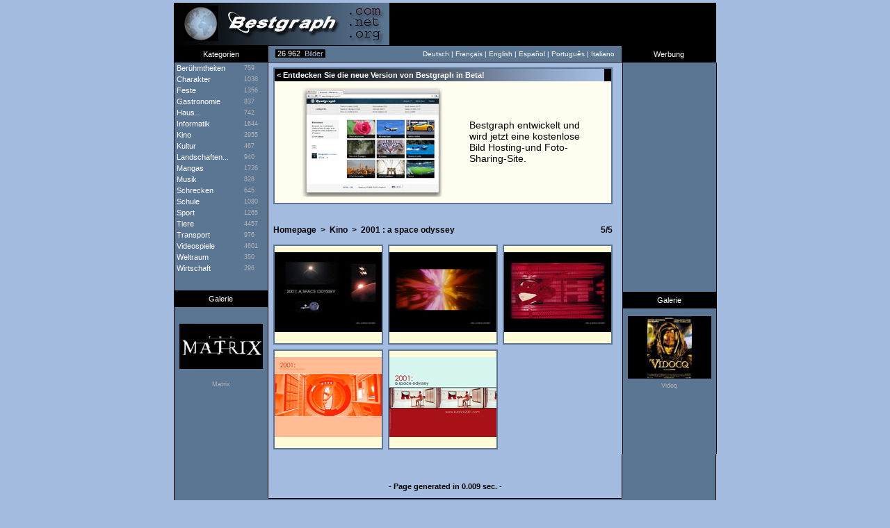

--- FILE ---
content_type: text/html; charset=utf-8
request_url: https://www.google.com/recaptcha/api2/aframe
body_size: 268
content:
<!DOCTYPE HTML><html><head><meta http-equiv="content-type" content="text/html; charset=UTF-8"></head><body><script nonce="ekV8C3EEUGA5eAHN_uSdQA">/** Anti-fraud and anti-abuse applications only. See google.com/recaptcha */ try{var clients={'sodar':'https://pagead2.googlesyndication.com/pagead/sodar?'};window.addEventListener("message",function(a){try{if(a.source===window.parent){var b=JSON.parse(a.data);var c=clients[b['id']];if(c){var d=document.createElement('img');d.src=c+b['params']+'&rc='+(localStorage.getItem("rc::a")?sessionStorage.getItem("rc::b"):"");window.document.body.appendChild(d);sessionStorage.setItem("rc::e",parseInt(sessionStorage.getItem("rc::e")||0)+1);localStorage.setItem("rc::h",'1769784177764');}}}catch(b){}});window.parent.postMessage("_grecaptcha_ready", "*");}catch(b){}</script></body></html>